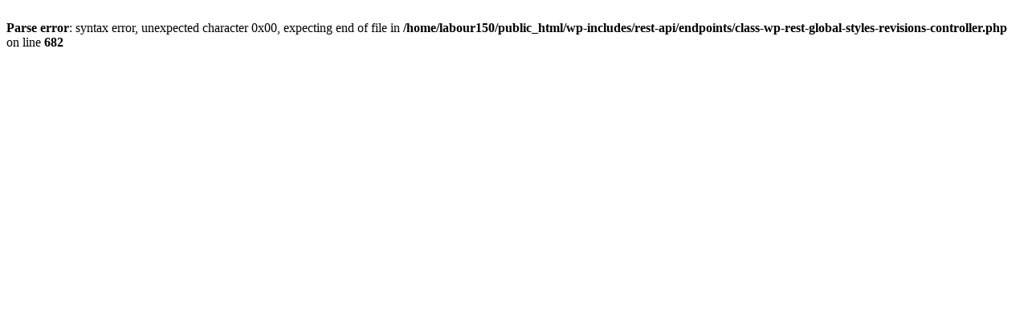

--- FILE ---
content_type: text/html; charset=UTF-8
request_url: https://labour150.ca/local-union-histories/society-of-united-professionals/
body_size: 89
content:
<br />
<b>Parse error</b>:  syntax error, unexpected character 0x00, expecting end of file in <b>/home/labour150/public_html/wp-includes/rest-api/endpoints/class-wp-rest-global-styles-revisions-controller.php</b> on line <b>682</b><br />
